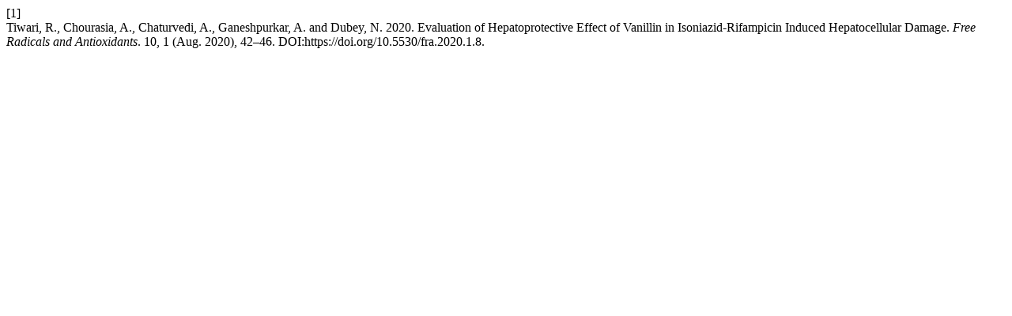

--- FILE ---
content_type: text/html; charset=UTF-8
request_url: https://antiox.org/index.php/fra/citationstylelanguage/get/acm-sig-proceedings?submissionId=13&publicationId=13
body_size: 211
content:
<div class="csl-bib-body">
  <div class="csl-entry"><div class="csl-left-margin">[1]</div><div class="csl-right-inline">Tiwari, R., Chourasia, A., Chaturvedi, A., Ganeshpurkar, A. and Dubey, N. 2020. Evaluation of Hepatoprotective Effect of Vanillin in Isoniazid-Rifampicin Induced Hepatocellular Damage. <i>Free Radicals and Antioxidants</i>. 10, 1 (Aug. 2020), 42–46. DOI:https://doi.org/10.5530/fra.2020.1.8.</div></div>
</div>